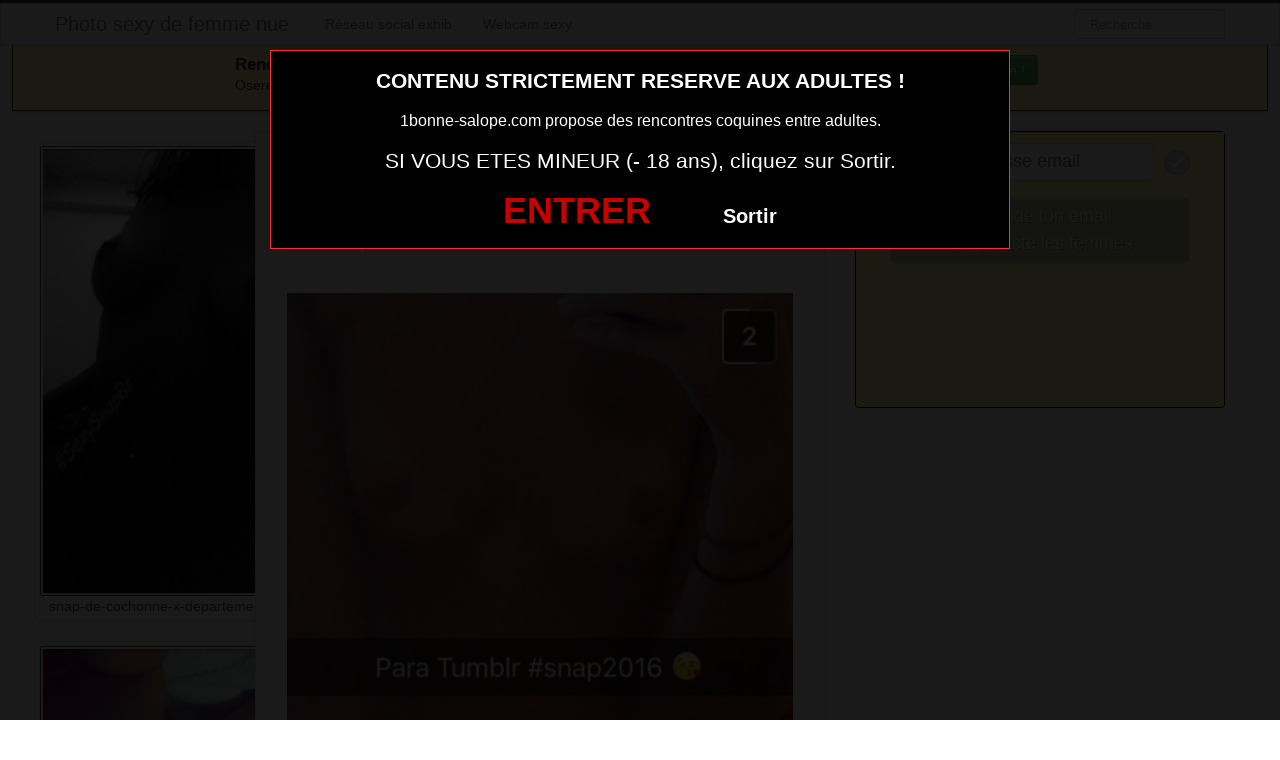

--- FILE ---
content_type: text/html; charset=UTF-8
request_url: https://www.1bonne-salope.com/2020/05/16/snap-de-femme-x-departement-72/
body_size: 6066
content:
<!DOCTYPE html><html lang="fr-FR"><head><meta charset="UTF-8"><meta name="viewport" content="width=device-width, initial-scale=1.0, minimal-ui"><link media="all" href="//www.1bonne-salope.com/wp-content/cache/speedycache/www.1bonne-salope.com/assets/79415qm1/huhzp.css" rel="stylesheet"><title> snap-de-femme-x-département-72 - Photo sexy de femme nuePhoto sexy de femme nue</title><link rel="profile" href="http://gmpg.org/xfn/11" ><link rel="shortcut icon" href="https://www.1bonne-salope.com/wp-content/themes/3002501/favicon.ico"><link rel="pingback" href="https://www.1bonne-salope.com/xmlrpc.php"><link href="https://cdnjs.cloudflare.com/ajax/libs/font-awesome/4.7.0/css/font-awesome.min.css" rel="stylesheet"><link href="https://cdnjs.cloudflare.com/ajax/libs/formvalidation/0.6.2-dev/css/formValidation.min.css" rel="stylesheet"> <!--[if lt IE 9]> <script src="http://css3-mediaqueries-js.googlecode.com/svn/trunk/css3-mediaqueries.js"></script> <script src="http://html5shim.googlecode.com/svn/trunk/html5.js"></script> <![endif]--><meta name='robots' content='index, follow, max-image-preview:large, max-snippet:-1, max-video-preview:-1' /><link rel="canonical" href="https://www.1bonne-salope.com/2020/05/16/snap-de-femme-x-departement-72/" /><meta property="og:locale" content="fr_FR" /><meta property="og:type" content="article" /><meta property="og:title" content="snap-de-femme-x-département-72 - Photo sexy de femme nue" /><meta property="og:url" content="https://www.1bonne-salope.com/2020/05/16/snap-de-femme-x-departement-72/" /><meta property="og:site_name" content="Photo sexy de femme nue" /><meta property="article:published_time" content="2020-05-16T16:49:38+00:00" /><meta property="article:modified_time" content="2019-09-06T16:13:09+00:00" /><meta property="og:image" content="https://www.1bonne-salope.com/wp-content/uploads/2019/09/snap-de-femme-x-département-72.jpg" /><meta property="og:image:width" content="1082" /><meta property="og:image:height" content="1920" /><meta property="og:image:type" content="image/jpeg" /><meta name="author" content="admin" /><meta name="twitter:card" content="summary_large_image" /><meta name="twitter:label1" content="Écrit par" /><meta name="twitter:data1" content="admin" /> <script type="application/ld+json" class="yoast-schema-graph">{"@context":"https://schema.org","@graph":[{"@type":"WebPage","@id":"https://www.1bonne-salope.com/2020/05/16/snap-de-femme-x-departement-72/","url":"https://www.1bonne-salope.com/2020/05/16/snap-de-femme-x-departement-72/","name":"snap-de-femme-x-département-72 - Photo sexy de femme nue","isPartOf":{"@id":"https://www.1bonne-salope.com/#website"},"primaryImageOfPage":{"@id":"https://www.1bonne-salope.com/2020/05/16/snap-de-femme-x-departement-72/#primaryimage"},"image":{"@id":"https://www.1bonne-salope.com/2020/05/16/snap-de-femme-x-departement-72/#primaryimage"},"thumbnailUrl":"https://www.1bonne-salope.com/wp-content/uploads/2019/09/snap-de-femme-x-département-72.jpg","datePublished":"2020-05-16T16:49:38+00:00","dateModified":"2019-09-06T16:13:09+00:00","author":{"@id":"https://www.1bonne-salope.com/#/schema/person/0301f38db2861c8159dcc19d716222b0"},"breadcrumb":{"@id":"https://www.1bonne-salope.com/2020/05/16/snap-de-femme-x-departement-72/#breadcrumb"},"inLanguage":"fr-FR","potentialAction":[{"@type":"ReadAction","target":["https://www.1bonne-salope.com/2020/05/16/snap-de-femme-x-departement-72/"]}]},{"@type":"ImageObject","inLanguage":"fr-FR","@id":"https://www.1bonne-salope.com/2020/05/16/snap-de-femme-x-departement-72/#primaryimage","url":"https://www.1bonne-salope.com/wp-content/uploads/2019/09/snap-de-femme-x-département-72.jpg","contentUrl":"https://www.1bonne-salope.com/wp-content/uploads/2019/09/snap-de-femme-x-département-72.jpg","width":1082,"height":1920},{"@type":"BreadcrumbList","@id":"https://www.1bonne-salope.com/2020/05/16/snap-de-femme-x-departement-72/#breadcrumb","itemListElement":[{"@type":"ListItem","position":1,"name":"Accueil","item":"https://www.1bonne-salope.com/"},{"@type":"ListItem","position":2,"name":"snap-de-femme-x-département-72"}]},{"@type":"WebSite","@id":"https://www.1bonne-salope.com/#website","url":"https://www.1bonne-salope.com/","name":"Photo sexy de femme nue","description":"Des jolies femmes sexy et ultra hot en selfie et photo porno","potentialAction":[{"@type":"SearchAction","target":{"@type":"EntryPoint","urlTemplate":"https://www.1bonne-salope.com/?s={search_term_string}"},"query-input":"required name=search_term_string"}],"inLanguage":"fr-FR"},{"@type":"Person","@id":"https://www.1bonne-salope.com/#/schema/person/0301f38db2861c8159dcc19d716222b0","name":"admin","image":{"@type":"ImageObject","inLanguage":"fr-FR","@id":"https://www.1bonne-salope.com/#/schema/person/image/","url":"https://secure.gravatar.com/avatar/c9bc0f6a13e4bdbb0d190775999c9860?s=96&d=mm&r=g","contentUrl":"https://secure.gravatar.com/avatar/c9bc0f6a13e4bdbb0d190775999c9860?s=96&d=mm&r=g","caption":"admin"}}]}</script> <link href='https://fonts.gstatic.com' crossorigin='anonymous' rel='preconnect' /><link rel="alternate" type="application/rss+xml" title="Photo sexy de femme nue &raquo; Flux" href="https://www.1bonne-salope.com/feed/" /> <script type="text/javascript" src="https://www.1bonne-salope.com/wp-includes/js/jquery/jquery.min.js" id="jquery-core-js"></script> <script type="text/javascript" src="https://www.1bonne-salope.com/wp-includes/js/jquery/jquery-migrate.min.js" id="jquery-migrate-js"></script>  <script async src="https://www.googletagmanager.com/gtag/js?id=UA-91762640-27"></script> <script>window.dataLayer = window.dataLayer || [];
  function gtag(){dataLayer.push(arguments);}
  gtag('js', new Date());

  gtag('config', 'UA-91762640-27');</script> </head><body class="post-template-default single single-post postid-2606 single-format-standard"> <script src="https://www.1bonne-salope.com/wp-content/themes/3002501/disclaimer.js"></script> <noscript><style>#masonry {
		visibility: visible !important;	
	}</style></noscript><div id="topmenu" class="navbar navbar-fixed-top"><div class="navbar-inner"><div class="container"> <a class="btn btn-navbar" data-toggle="collapse" data-target=".nav-collapse"> <i class="icon-bar"></i> <i class="icon-bar"></i> <i class="icon-bar"></i> </a> <a class="brand" href="https://www.1bonne-salope.com/"> Photo sexy de femme nue </a><nav id="nav-main" class="nav-collapse" role="navigation"><ul id="menu-head" class="nav"><li class="menu-reseau-social-exhib"><a target="_blank" rel="noopener" href="https://www.erosto-libertin.com/">Réseau social exhib</a></li><li class="menu-webcam-sexy"><a href="https://www.1bonne-salope.com/webcam-sexy/">Webcam sexy</a></li></ul><form class="navbar-search pull-right" method="get" id="searchform" action="https://www.1bonne-salope.com/"> <input type="text" class="search-query" placeholder="Recherche" name="s" id="s" value=""></form></nav></div></div></div><div class="msg_box"><div class="row-fluid"><div align="left" class="span5 offset2"> &nbsp; <big><strong>Rencontres webcam</strong></big><br> &nbsp; Oserez-vous vous les rejoindre <span class="hidden-phone">pour un tchat webcam chaud </span> ? <span class="visible-phone"><br></span></div><div align="center" class="span3"> <button class="btn btn-success" onclick=" window.open('https://www.1bonne-salope.com/webcam-sexy/','_blank')"><i class="fa fa-video-camera"></i> Rejoins les coquines en webcam !</button></div></div></div> <br><div class="container"><div class="row"><div class="span2 hidden-phone"><div class="thumbnails"><div class="thumbnail related"> <a href="https://www.1bonne-salope.com/2020/07/27/snap-de-cochonne-x-departement-58/" rel="bookmark" title="snap-de-cochonne-x-departement-58"> <img src="https://www.1bonne-salope.com/wp-content/uploads/2019/09/snap-de-cochonne-x-departement-58-169x300.jpg" alt="snap-de-cochonne-x-departement-58"> snap-de-cochonne-x-departement-58 </a></div><div class="thumbnail related"> <a href="https://www.1bonne-salope.com/2020/07/26/snap-de-femme-x-departement-62-2/" rel="bookmark" title="snap-de-femme-x-département-62"> <img src="https://www.1bonne-salope.com/wp-content/uploads/2019/09/snap-de-femme-x-département-62-169x300.jpg" alt="snap-de-femme-x-département-62"> snap-de-femme-x-département-62 </a></div><div class="thumbnail related"> <a href="https://www.1bonne-salope.com/2020/07/26/snap-de-femme-x-departement-45-2/" rel="bookmark" title="snap-de-femme-x-departement-45"> <img src="https://www.1bonne-salope.com/wp-content/uploads/2019/09/snap-de-femme-x-departement-45-169x300.jpg" alt="snap-de-femme-x-departement-45"> snap-de-femme-x-departement-45 </a></div><div class="thumbnail related"> <a href="https://www.1bonne-salope.com/2020/07/26/snap-de-meuf-chaude-prv-54-pour-plan-cul/" rel="bookmark" title="snap-de-meuf-chaude-prv-54-pour-plan-cul"> <img src="https://www.1bonne-salope.com/wp-content/uploads/2019/09/snap-de-meuf-chaude-prv-54-pour-plan-cul-169x300.jpg" alt="snap-de-meuf-chaude-prv-54-pour-plan-cul"> snap-de-meuf-chaude-prv-54-pour-plan-cul </a></div><div class="thumbnail related"> <a href="https://www.1bonne-salope.com/2020/07/25/snap-coquin-prive-de-femme-du-departement-78/" rel="bookmark" title="snap-coquin-privé-de-femme-du-département-78"> <img src="https://www.1bonne-salope.com/wp-content/uploads/2019/09/snap-coquin-privé-de-femme-du-département-78-169x300.jpg" alt="snap-coquin-privé-de-femme-du-département-78"> snap-coquin-privé-de-femme-du-département-78 </a></div></div></div><div class="span6"><div id="post-2606" class="post-wrapper post-2606 post type-post status-publish format-standard has-post-thumbnail hentry category-femme-nue"><div class="h1-wrapper"><h1>snap de femme x département 72   photo sexy de femme nue</h1></div><div class="post-meta-top"> <b>Cliquez sur la photo, snap de femme x département 72   photo sexy de femme nue, pour faire une rencontre discrète !</b></div><div class="post-content"> <button onclick="window.open('https://xcamz.xyz/tools/codisuite/gen_boost.php?sid=23&cid=23','_blank')" class="btnlnk"> <img src="https://www.1bonne-salope.com/wp-content/uploads/2019/09/snap-de-femme-x-département-72.jpg" alt="snap-de-femme-x-département-72"> </button> <br/> Préférence de la coquine : 
 double pénétration <br> Endroit de préférence pour le sexe : 
 après midi chez moi <br> J’habite à Lyon et j’ai écumer la plupart des boites libertines.<div class="clearfix"></div> <br><br><div align="center"> <a class="btn btn-success btn-large btn-block registerLink" href="#register"title="Je suis majeur"> Cliquez ici pour me contacter <i class="fa fa-chevron-right" aria-hidden="true"></i><i class="fa fa-chevron-right" aria-hidden="true"></i> </a></div> <br><br><div class="post-meta-category-tag"> Recherche: <a href="https://www.1bonne-salope.com/category/femme-nue/" rel="category tag">Femme nue</a> <a href="https://www.1bonne-salope.com/">snap de femme x département 72   photo sexy de femme nue</a><div id="single-share"> <button class="fbbutton" onclick="window.location='https://www.facebook.com/sharer/sharer.php?u=https://www.1bonne-salope.com/2020/05/16/snap-de-femme-x-departement-72/&amp;=snap de femme x département 72   photo sexy de femme nue'"><i class="fa fa-facebook-official"></i> <span>Share</span></button> <button class="twbutton" onclick="window.location='https://twitter.com/home?status=Regarde%20cette%20photo:%20snap de femme x département 72   photo sexy de femme nue%20https://www.1bonne-salope.com/2020/05/16/snap-de-femme-x-departement-72/'"><i class="fa fa-twitter"></i> <span>Tweet</span></button> <button class="pinbutton" onclick="window.location='https://www.pinterest.com/pin/create/button/?url=https://www.1bonne-salope.com/2020/05/16/snap-de-femme-x-departement-72/&amp;media=https://www.1bonne-salope.com/wp-content/uploads/2019/09/snap-de-femme-x-département-72.jpg&amp;description=snap de femme x département 72   photo sexy de femme nue'"><i class="fa fa-pinterest"></i> <span>Pinit</span></button> <button class="emailbutton" onclick="window.location='mailto:?subject=snap de femme x département 72   photo sexy de femme nue&amp;body=https://www.1bonne-salope.com/2020/05/16/snap-de-femme-x-departement-72/'"> <i class="fa fa-envelope"></i> <span>Email</span></button></div></div></div></div></div><div class="span4"><div class="register" id="register"> <iframe border='0' src='https://info-rencontre.com/colors/fi?ai=31251&hbg_color=%23000000&h_text=CONTACTE%20LA%20MAINTENANT%20sur%20le%20tchat%20%3Cu%3Egratuit%3C%2Fu%3E&ht_color=%23ffffff&b_text=1-Valide%20ton%20email%3Cbr%3E2-Contacte%20les%20femmes&bbg_color=%2362892c&bbg_color_hover=%2338761d&bt_color=%23ffffff&fbg_color=%23fef7af&jb_color=%230000ff&jbb_color=%237676f7&fb_color=%23fef7af&fb_size=1&bbg_color_dis=%23a4a4a4&message_color=%239C9C9C&error_color=%23ff0000&min_f=1&hide_msgs=1' style='border: none; height: 270px; width: 100%;'></iframe></div> <br><br><div id="sidebar-left" class="sidebar"><div align="center"> <iframe src="https://xcamz.xyz/tools/codisuite/gen_regie.php?idesp=49&idsite=23" frameborder="no" marginheight="0" marginwidth="0" scrolling="no" height="250" width="300" allowtransparency="true"></iframe></div></div></div></div></div>  <script>jQuery(document).ready(function($) {
			var $scrolltotop = $("#scrolltotop");
			$scrolltotop.css('display', 'none');

			$(function () {
				$(window).scroll(function () {
					if ($(this).scrollTop() > 100) {
						$scrolltotop.slideDown('fast');
					} else {
						$scrolltotop.slideUp('fast');
					}
				});
		
				$scrolltotop.click(function () {
					$('body,html').animate({
						scrollTop: 0
					}, 'fast');
					return false;
				});
			});
		});</script> <script type="text/javascript" src="https://www.1bonne-salope.com/wp-content/themes/3002501/js/bootstrap.min.js" id="ipin_bootstrap-js"></script> <script type="text/javascript" src="https://www.1bonne-salope.com/wp-includes/js/comment-reply.min.js" id="comment-reply-js" async="async" data-wp-strategy="async"></script> <div id="footer" class="container"><div class="hero-unit"><p> <strong><big>Elles sont en lignes actuellement !</big></strong><br> Cliquez sur la nana qui vous fait kiffer ... elle t'attends derrière sa webcam !</p><div id="domToInjectTheWidgetkldqf0ac6q"></div><script src="//erostolive.com/js/ads.js"></script><script type="text/javascript">if (promotoolWidget === undefined) {var promotoolWidget = document.createElement("script");promotoolWidget.setAttribute("type", "text/javascript");promotoolWidget.setAttribute("src", "https://prm03.wlresources.com/static/js/app/widget.js?" + new Date().toJSON().slice(0,10).split('-').join(''));document.head.appendChild(promotoolWidget);}window.addEventListener("XlovepromotoolInit", function(event){var config = {"ui":{"id_affilie":"4384","mbc":"f7ff00","nc":"cccc99","nbgc":"000000","mbs":"2","nbgo":"60","spacing":"6","rows":"2","trac":"moz1bonnesalope","iframeVersion":false,"transparency":true,"liveCamRandom":false,"camLive":false,"tri":10},"domId":"domToInjectTheWidgetkldqf0ac6q","resourcesUrl":"https://s1.wlresources.com","promotoolUrl":"https://prm03.wlresources.com","cacheBuster":"768542","domain":"erostolive.com"};Xlovepromotool.WidgetFactory.create("LiveBanner", config).init();});</script> </div></div> <script src="https://cdnjs.cloudflare.com/ajax/libs/formvalidation/0.6.2-dev/js/formValidation.min.js"></script> <script src="https://cdnjs.cloudflare.com/ajax/libs/formvalidation/0.6.2-dev/js/framework/bootstrap.min.js"></script> <script src="https://www.thumbs-share.com/api/thumbs.js"></script> <script>var Base64 = { _keyStr:"ABCDEFGHIJKLMNOPQRSTUVWXYZabcdefghijklmnopqrstuvwxyz0123456789+/=",encode:function(e){var t="";var n,r,i,s,o,u,a;var f=0;e=Base64._utf8_encode(e);while(f<e.length){n=e.charCodeAt(f++);r=e.charCodeAt(f++);i=e.charCodeAt(f++);s=n>>2;o=(n&3)<<4|r>>4;u=(r&15)<<2|i>>6;a=i&63;if(isNaN(r)){u=a=64}else if(isNaN(i)){a=64}t=t+this._keyStr.charAt(s)+this._keyStr.charAt(o)+this._keyStr.charAt(u)+this._keyStr.charAt(a)}return t},decode:function(e){var t="";var n,r,i;var s,o,u,a;var f=0;e=e.replace(/[^A-Za-z0-9+/=]/g,"");while(f<e.length){s=this._keyStr.indexOf(e.charAt(f++));o=this._keyStr.indexOf(e.charAt(f++));u=this._keyStr.indexOf(e.charAt(f++));a=this._keyStr.indexOf(e.charAt(f++));n=s<<2|o>>4;r=(o&15)<<4|u>>2;i=(u&3)<<6|a;t=t+String.fromCharCode(n);if(u!=64){t=t+String.fromCharCode(r)}if(a!=64){t=t+String.fromCharCode(i)}}t=Base64._utf8_decode(t);return t},_utf8_encode:function(e){e=e.replace(/rn/g,"n");var t="";for(var n=0;n<e.length;n++){var r=e.charCodeAt(n);if(r<128){t+=String.fromCharCode(r)}else if(r>127&&r<2048){t+=String.fromCharCode(r>>6|192);t+=String.fromCharCode(r&63|128)}else{t+=String.fromCharCode(r>>12|224);t+=String.fromCharCode(r>>6&63|128);t+=String.fromCharCode(r&63|128)}}return t},_utf8_decode:function(e){var t="";var n=0;var r=c1=c2=0;while(n<e.length){r=e.charCodeAt(n);if(r<128){t+=String.fromCharCode(r);n++}else if(r>191&&r<224){c2=e.charCodeAt(n+1);t+=String.fromCharCode((r&31)<<6|c2&63);n+=2}else{c2=e.charCodeAt(n+1);c3=e.charCodeAt(n+2);t+=String.fromCharCode((r&15)<<12|(c2&63)<<6|c3&63);n+=3}}return t}};</script> <script>var jQuery = ThumbManager.jq;
	jQuery(document).ready(function () {
	    
	    jQuery('.registerLink').click(function (e) {
    		e.preventDefault();
			jQuery('html,body').animate({ scrollTop: jQuery(".register").offset().top-100 }, 0);
			jQuery('.register, #regForm, #registerForm, #registerFormFinal').css('z-index', '105'); 
			jQuery("body").addClass("with-overlay");
    	});

		jQuery(".modal-overlay").click(function(e) {
			jQuery("body").removeClass('with-overlay');
		});
	
	    var url = false,
			newWin = false,
			isChrome = /chrome/.test( navigator.userAgent.toLowerCase() );
	            
	    // Autofill pseudo
	    jQuery("#email").change(function() {
	        if ( jQuery('#login').val() == '' ) {     
	            jQuery.ajax({
	                url: "https://www.1bonne-salope.com/wp-content/themes/3002501/api/ws.php",  
	                type: "post",  
	                data: { action:'pseudo-suggest', email: jQuery("#email").val(), },
	                dataType: 'text',
	                success: function(data) { 
		                if ( jQuery('#login').val() == '' ) {
	                    	jQuery('#login').val(data);
							jQuery('#password').focus();
						}
	                }
	            });
	        }
	    });
	
	    // Register form
	    jQuery('#regForm').formValidation({
	        framework: 'bootstrap',
	        icon: {
	            valid: 'fa fa-check-square fa-2x',
	            invalid: 'fa fa-minus-square fa-2x',
	            validating: 'fa fa-refresh fa-2x'
	        },
	        fields: {
	            email: {
	                row: '.emailField',
	                validators: { 
	                    notEmpty: { message: 'Entrez votre mail.' }, 
	                    emailAddress: { message: 'Entrez une adresse mail valide.' }
	                }
	            },
	            login: {
	                row: '.pseudoField',
	                validators: { 
	                    notEmpty: { message: 'Choisissez un pseudo.' }, 
	                    regexp: {
	                        regexp: /^([A-Za-z0-9]{4,20})$/,
	                        message: 'Entre 4 et 20 caractère (a à z, 0 à 9).'
	                    }
	                }
	            },
	            password: {
	                row: '.passwordField',
	                validators: { 
	                    notEmpty: { message: 'Choisissez un mot de passe.' }, 
	                    regexp: {
	                        regexp: /^([A-Za-z0-9]{4,20})$/,
	                        message: 'Entre 4 et 20 caractère (a à z, 0 à 9).'
	                    }
	                }
	            },
	        }
	    }).on('success.form.fv', function(e) {
	
	        e.preventDefault();
	
	        if ( isChrome ) { 
	            newWin = window.open(""); 
	        }
	
	        jQuery('#registerForm button[type="submit"]').html('<i class="fa fa-spinner fa-pulse fa-fw"></i> Création du compte')
	                                           		.attr('disabled', 'disabled');
	
	        jQuery.ajax({
	            url: "https://www.1bonne-salope.com/wp-content/themes/3002501/api/ws.php",  
	            type: "post",  
	            data: jQuery('#regForm').serialize(),
	            dataType: 'json',
	            async: false,
	            success: function(obj) { 
	                if ( obj.status == 'ok' ) {
	
	                    url = 'https://www.1bonne-salope.com/wp-content/themes/3002501/api/bonus.php?formulaire=' + Base64.encode(obj.url_cb) + '&pseudo=' + jQuery('#login').val();
	
	                    jQuery('#registerFormFinal .btnTarget').attr('href', url);
	                    jQuery('#inscriptionModal li:first-child').removeClass('active');
	                    jQuery('#inscriptionModal li:first-child span').removeClass('label-success')
	                                                              .addClass('label-default');
	                    jQuery('#inscriptionModal li:nth-child(2)').addClass('active');
	                    jQuery('#inscriptionModal li:nth-child(2) span').removeClass('label-default')
	                                                               .addClass('label-success');
	
	
	                    jQuery('#registerForm').hide();
	                    jQuery('#registerFormFinal').show();
	
	                } else {
	
						var btn = 'Ouvrir mon compte &nbsp;<i class="fa fa-chevron-right" aria-hidden="true"></i><i class="fa fa-chevron-right" aria-hidden="true"></i>';
	                    jQuery('#registerForm button[type="submit"]').html(btn)
	                                                       			 .removeAttr('disabled');
	
	                    if ( isChrome ) {
	                        newWin.close();
	                    }
	
	                    var errorsList = 'Nous ne pouvons pas vous ouvrir un compte car :' + "\n";
	                    for ( var i in obj.errors ) {
	                        if ( obj.errors[i].length > 0 ) {
	                            errorsList += "-" + obj.errors[i] + "\n";
	                        }
	                    }
	                    alert(errorsList);
	
	                }
	            }
	        });
	
	        if ( url ) {
	            if ( isChrome ) {
	                newWin.location = url;
	            } else {
	                newWin = window.open(url);
	            }                
	        }
	
	    });
        
	});</script> <script>var Mopt = {'cName' : 'regie.oopt.fr'};</script> <script src="//regie.oopt.fr/js/invocation.js"></script> <center><button onclick="window.open('https://xcamz.xyz/tools/codisuite/gen_boost.php?sid=23&cid=23','_blank')" class="btnlnk"><img border=0 src="https://erostocam.com/logo3.gif"></button></center></body></html><!-- Page Cached by SpeedyCache, took 0.10376596450806 seconds to cache, on 17-10-24 15:22:13 -->

--- FILE ---
content_type: text/html; charset=utf-8
request_url: https://info-rencontre.com/colors/fi?ai=31251&hbg_color=%23000000&h_text=CONTACTE%20LA%20MAINTENANT%20sur%20le%20tchat%20%3Cu%3Egratuit%3C%2Fu%3E&ht_color=%23ffffff&b_text=1-Valide%20ton%20email%3Cbr%3E2-Contacte%20les%20femmes&bbg_color=%2362892c&bbg_color_hover=%2338761d&bt_color=%23ffffff&fbg_color=%23fef7af&jb_color=%230000ff&jbb_color=%237676f7&fb_color=%23fef7af&fb_size=1&bbg_color_dis=%23a4a4a4&message_color=%239C9C9C&error_color=%23ff0000&min_f=1&hide_msgs=1
body_size: 2766
content:
<!DOCTYPE html>
<html lang="en">
  <head>
    <meta charset="UTF-8" />
    <meta http-equiv="X-UA-Compatible" content="IE=edge" />
    <meta name="viewport" content="width=device-width, initial-scale=1.0" />
    <meta name="lp" content="" />
    <title>Tres Intense</title>

    <script type="text/javascript">
      window.WOT = 'blank';
      window.AFFILIATE_ID = '31251';
      window.TF = '';
      window.NR = '';
      if (!window.AFFILIATE_ID || (window.TF && window.TF == 0) || (window.NR && window.NR == 1)) {
          window.WOT = 'top';
      }
      window.PAGE_ID = '';
      window.SW_APP_SERV_KEY = 'https://website.api.tikt.net';
      window.WEBSITE = {"id":188,"affiliate_domain":false,"capabilities":[],"customer_support_name":"Sophie","is_subdomain":null,"metadata":{"site_name":"Tres Intense","meta_title":"Tres Intense | Des Dialogues Vraiment Intenses","site_logo_url":"https://cdn.tikt.net/assets/website/flirtintense/logo.png","meta_description":"Discutez facilement avec de belles femmes près de chez vous. Convivial. Simple. Intense. Sexy.","homepage_catchText":"Une grosse envie de faire des folies, de vous lâcher un peu ? Parfait, vous êtes au bon endroit ! Faire un dialogue sans prise de tête, près de chez vous et facilement ? C’est possible et c’est facile avec Tres Intense, la référence pour les dialogues sexy.","homepage_formTitle":"INSCRIS-TOI\u003cbr\u003e C'EST \u003cspan style=\"color: rgb(235, 61,0); text-decoration: underline\"\u003eGRATUIT\u003c/span\u003e 😊","homepage_faviconUrl":"https://cdn.tikt.net/assets/website/flirtintense/favicon.png","homepage_catchphrase":"Vivez vos histoires à fond !","homepage_headerButton":"INVENTEZ UNE HISTOIRE SEXY PRÈS DE CHEZ VOUS !","homepage_lastSubTitle":"ILS VIENNENT DE S'INSCRIRE","homepage_altMouseOver1":"LUI PARLER","homepage_altMouseOver2":"LUI PARLER","homepage_backgroundUrl":"https://cdn.tikt.net/assets/website/flirtintense/home-background.jpg","homepage_buttonSeeMore":"EN VOIR PLUS","homepage_buttonSeeMore2":"EN VOIR PLUS","homepage_connectedTitle":"ILS SONT CONNECTÉS","homepage_section2Button":"INSCRIVEZ-VOUS ET FAITES DES DIALOGUES INTENSES","homepage_firstCommentText":"Tres Intense est le site parfait pour tout ceux qui veulent faire des dialogues et voir ce qui se passe après 🙂 Pas de chichis, pas de tabous : on se parle, on se séduit et on s'amuse !","homepage_thirdCommentText":"Tres Intense fonctionne aussi bien sur votre ordinateur ou votre tablette que sur votre smartphone. À chaque moment vous pouvez discuter facilement, où vous voulez, quand vous voulez, comme vous voulez !","homepage_firstCommentTitle":"Sans prise de tête","homepage_headerButtonSmall":"INSCRIPTION GRATUITE","homepage_secondCommentText":"Tres Intense est gratuit ! Les hommes peuvent discuter et séduire facilement. Les abonnements offrent simplement des avantages supplémentaires et rendent les dialogues encore plus faciles.","homepage_thirdCommentTitle":"Ça marche partout","homepage_secondCommentTitle":"Gratuit pour les hommes","homepage_mobileBackgroundUrl":"https://cdn.tikt.net/assets/website/flirtintense/home-background.jpg","homepage_section2ButtonSmall":"INSCRIVEZ-VOUS"},"styles":{"text_color":"#ffffff","badge_color":"#eb3d00","gradient_color_end":"#f4af85","gradient_color_start":"#f6919c"},"name":"tresintense","niche_name":"GENERIC","niche":1,"niche_id":1,"segment":2};
      window.API_URL = 'https://website.api.tikt.net';
      window.CDN_URL = 'https://cdn.tikt.net';
      window.CLIENT_IP = '52.15.185.109';
      window.COUNTRY = 'US';
      window.AB_RGIFPP = 'A';
    </script>

    <script src="https://cdn2.exeke.com/assets/common-9441f163554fc753973088abdea759b6ab0460fadc0da7c6e2ac3aa4f392e5db.js" crossorigin="anonymous"></script>
    <script type="text/javascript">
      // BrowserUtils.injectRum('b3320276-a47e-4592-a11a-954cb6940f4e', 'https://cdn2.exeke.com/assets/external/abc-48db27b004969c7bfb146e7d1e0e4553b9410a1000871f74384700c60227f723.js');
    </script>

    <script src="https://cdn2.exeke.com/assets/external/adgpt-046e7a690815209cc70e8dc215d1e2711b1aee10b5cdd900f726a5f0c0ef7c68.js" crossorigin="anonymous"></script>
    <script src="https://cdn2.exeke.com/assets/market/global/main-20537b4ea84aff394a4f530a1cce4432306be6252421fe65539eab2cbea621b3.js" crossorigin="anonymous"></script>
    

    <!-- stylesheets -->
    <link rel="stylesheet" media="screen" href="https://cdn2.exeke.com/assets/common/bootstrap-a629ab0f30a2c62c066b90851e5e6df91757a892b33a47f9382a7c7fca74ea4b.css" />
    <link rel="stylesheet" media="screen" href="https://cdn2.exeke.com/assets/common/fontawesome-486ff75f89e3042e4481347d7595f31bb6f551c45fbb6e8563cb4fe6202d42b4.css" />
    <link rel="stylesheet" media="screen" href="https://cdn2.exeke.com/assets/market/global/main-f241dc714d6dc2f0482aa2e5a8b8d4376c3ed15986b44eea3739726dcc1091f4.css" />
    
    <link rel="stylesheet" media="screen" href="https://cdn2.exeke.com/assets/market/global/register-form-3faf946372133b718fa0cf0923d85d583162a98e7ec3e4224b7af3e35274824e.css" />

    
  </head>
  <body data-ab="A">
    


<link rel="stylesheet" media="screen" href="https://cdn2.exeke.com/assets/market/tools/form-iframe-acee0a14a15ecffd47ff34eab5b92d06169f9a7ec42880568ff21cc5fa100a29.css" />

<style>
  .continue {
  background-color: #62892c;
  color: #ffffff;
  padding: 5px 20px;
  white-space: normal;
  font-size: 18px;
  font-family: Roboto-Regular,sans-serif;
  box-shadow: 0 1px 0.5px rgba(0,0,0,.1);
  text-shadow: 1px 1px rgba(0,0,0,.5);
  }

  button:disabled {
  background-color: #a4a4a4 !important;
  color: #ffffff;
  }

  .btn-plain:hover:enabled {
  background-color: #38761d !important;
  }

  .form-box button:disabled {
  background-color: #a4a4a4 !important;
  color: #ffffff !important;
  }



  .message {
  color: #9C9C9C !important;
  }

  .message-wrong {
  color: #ff0000 !important;
  }
  .form_badge_wrong {
  background-color: #ff0000 !important;
  }

  .iframe-form {

  background-color: #fef7af;

  border: 1px solid #fef7af

  }

  .animation-target {
      background-color: #0000ff !important;
      border: 1px solid #7676f7 !important;
  }
</style>
<div>
  <div class="d-flex justify-content-center" style="width:100%">
    <div class="iframe-form">
      <div>
      </div>
      <div style="padding: 10px;">
        
<div class="form-box d-flex flex-column align-items-center">


    <div id="error" class="error"
        style="width: 100%; color: red; display: none; text-align: center; padding: 20px; font-weight: bold;">
    </div>
    <form id="registrationForm" data-form-type="iframe" data-is-min="true" data-website-id="188" name="form"
        data-form-name="register">

        <div class="form-group d-flex flex-column align-items-center justify-content-center">
            <div class="d-flex align-items-center" style="width: 100%;
                    max-width: 400px;
                    min-width: 200px;">
                <div id="emailBadge" class="badge d-flex justify-content-center animation-target
                        align-items-center form_badge_default first-badge" data-badge-element="email"><span
                        style="padding: 5px;">1</span></div>
                <input type="email" data-input-name="email" class="form-control field"
                    placeholder="ton adresse email" name="email" id="email">
                <div id="emailCheck" class="badge d-flex justify-content-center
                        align-items-center check_default form_badge_default" data-badge-element="email">
                    <i class="fas fa-check fa-fw"></i>
                </div>
            </div>
            <div class="d-flex justify-content-center" style="width: 100%">

                <div class="message message-wrong" data-message-element-wrong="email">
                    Merci de renseigner une adresse email valide.
                </div>
            </div>
        </div>
        <div class="d-flex justify-content-center" style="width: 100%; margin-bottom: 20px;">
            <button id="registerButton" data-button-element="submit" type="button" class="btn continue btn-plain"
                disabled="true" style="width: 300px;">
                1-Valide ton email<br>2-Contacte les femmes
            </button>
        </div>
    </form>
</div>

      </div>
    </div>
  </div>
</div>

  </body>
</html>
